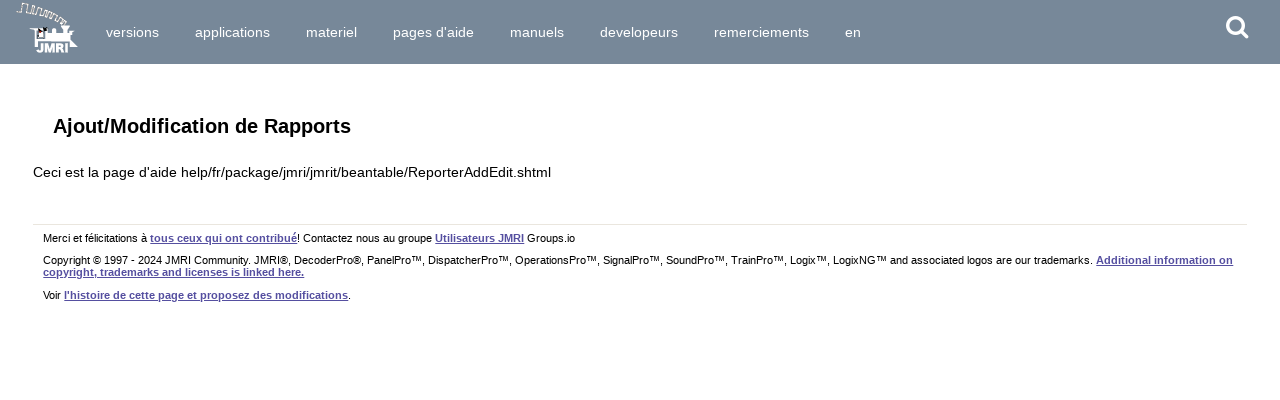

--- FILE ---
content_type: text/html
request_url: https://www.jmri.org/help/fr/package/jmri/jmrit/beantable/ReporterAddEdit.shtml
body_size: 2576
content:
<!DOCTYPE html>
<html lang="fr">
<!-- Updated by Herv&#233; Blorec 2013-10-11-->
<head>
  <title>JMRI: Adding/Editing Reporters</title>
  <meta name="author" content="Bob Jacobsen">
  <meta name="keywords" content="JMRI help Reporter Add Edit">
  <!-- Style.shtml for 2021 responsive site-->
  <meta charset="utf-8" />
  <meta name="viewport" content="width=device-width, initial-scale=1.0">
  <link rel="stylesheet" type="text/css" href="/css/default.css" media="screen">
  <link rel="stylesheet" type="text/css" href="/css/print.css" media="print">
<!-- in part based on https://www.w3schools.com/w3css/4/w3.css for responsive display -->
  <link rel="stylesheet" href="https://cdnjs.cloudflare.com/ajax/libs/font-awesome/4.7.0/css/font-awesome.min.css">
  <!-- for navbar icons -->
  <link rel="icon" href="/images/jmri.ico" type="image/png">
  <link rel="home" title="Home" href="/">
  <link rel="Copyright" title="Copyright" href="/copyright.shtml">
  <link rel="Index" title="Index" href="/help/en/webindex.shtml">
  <link rel="ToC" title="ToC" href="/help/en/webtoc.shtml">
  <link rel="Help" title="Help" href="/help/en/index.shtml">

  <!-- plus the shared javascript for the jmri.org site -->
  <script src="/js/help.js"></script>
<!-- /help/en/parts/Style.shtml -->

</head>

<body>
  <!-- responsive Header_fr.shtml for French help, copied from Header.shtml -->
  <p class="skipLink"><a href="#mainContent" accesskey="2">Au contenu principal</a></p>

  <div id="header">
      <!-- Top tool bar -->
      <div id="mainNav" class="bar-1">

          <div id="show-side" class="button inline xlarge"
              onclick="side_open()"><i class="fa fa-bars"></i>
          </div>

          <div class="button inline" style="padding:0;">
              <a href="https://jmri.org/index_fr.shtml" title="Revenir à la page initial JMRI.org" accesskey="1">
                  <img src="/images/jmri-small.svg" alt="Logo JMRI" height="45">
              </a>
          </div>

          <div id="hor-nav" class="inline"><!-- "hor-nav" show/hide by mediaquery -->
              <div id="nav_dl" class="button inline"><a
                        href="/download/index.shtml"
                        title="Le logiciel JMRI à télécharger">Versions</a></div>
              <div id="nav_apps" class="button inline"><a
                        href="/help/fr/html/apps/index.shtml"
                        title="Les applications JMRI">Applications</a></div>
              <div id="nav_hw" class="button inline"><a
                        href="/help/fr/html/hardware/index.shtml"
                        title="Quels logiciels supportes JMRI">Materiel</a></div>
              <div id="nav_help" class="button inline"><a
                        href="/help/fr/webtoc.shtml"
                        title="Les pages d'aide JMRI">Pages d'Aide</a></div>
              <div id="nav_manuals" class="button inline"><a
                        href="/help/fr/manual/index.shtml"
                        title="Les manuels JMRI">Manuels</a></div>
              <div id="nav_dev" class="button inline"><a
                        href="/help/fr/html/doc/Technical/index.shtml"
                        title="Programmer et adapter JMRI">Developeurs</a></div>
              <div id="nav_ack" class="button inline"><a
                        href="/help/fr/Acknowledgements.shtml"
                        title="Qui a fait JMRI?">Remerciements</a></div>
              <div id="nav_en" class="button inline"><a
                      href="/"
                      title="Les pages d'aide en anglais">en</a></div>
          </div>

          <div id="drop-nav" class="dropdown inline">
              <!-- show/hide by mediaquery, openMore() @param2 = title when dropped down -->
              <div id="navbtn-more" onclick="open_more(this, 'aide etc. ')"
                   class="button inline">aide etc. <i class="fa fa-caret-down"></i>
              </div>
              <div id="more" class="dropdown-content" style="display:none">
                  <a class="dropdown-menuitem button"
                     href="/download/index.shtml"
                     title="Le logiciel JMRI à télécharger">Versions</a>
                  <a class="dropdown-menuitem button"
                     href="/help/fr/html/apps/index.shtml"
                     title="Les applications JMRI">Applications</a>
                  <a class="dropdown-menuitem button"
                     href="/help/fr/html/hardware/index.shtml"
                     title="Quels logiciels supportes JMRI">Materiel</a>
                  <a class="dropdown-menuitem button"
                     href="/help/fr/webtoc.shtml"
                     title="Les pages d'aide JMRI">Pages d'Aide</a>
                  <a class="dropdown-menuitem button"
                     href="/help/fr/manual/index.shtml"
                     title="Les manuels JMRI">Manuels</a>
                  <a class="dropdown-menuitem button"
                     href="/help/fr/html/doc/Technical/index.shtml"
                     title="Programmer et adapter JMRI">Developeurs</a>
                  <a class="dropdown-menuitem button"
                     href="/help/fr/Acknowledgements.shtml"
                     title="Qui a fait JMRI?">Remerciements</a>
                  <a class="dropdown-menuitem button"
                     href="/"
                     title="Go to the english language JMRI Help"><i class="fa fa-caret-right"></i> English</a>
              </div>
          </div>

          <div class="button inline xlarge floatRight" onclick="open_search(this)" id="magnify"
              title="Recherge JMRI.org"><i class="fa fa-search"></i>
          </div>
          <!--  Search Form -->
          <div id="searchform" class="inline" style="display:none; padding:0;">
              <div class="gcse-search"></div>
          </div> <!--  End #searchform -->

      </div>
  </div> <!-- closes #header-->
<!--website2021 javascript includes for dropdown menu-item and GoogleSearch form-->
<script async src="https://cse.google.com/cse.js?cx=ec997d9b2c290dd18"></script>
<!--website 2021 to collapse menu on narrow screens-->
<script src="/js/header.js"></script>
<!-- /Header_fr.shtml -->

  <div id="mBody">
    <div id="mainContent" class="no-sidebar">

      <h1>Ajout/Modification de Rapports</h1>

      <p>Ceci est la page d'aide
      help/fr/package/jmri/jmrit/beantable/ReporterAddEdit.shtml</p>

      <!-- Footer_fr.shtml for French help -->
    <hr class="hide">
    <div id="footer">
        <ul id="bn"></ul><!-- seems necessary to the formatting? -->

        <p>Merci et f&eacute;licitations &agrave;
           <a href="/help/en/Acknowledgements.shtml" title="Who is JMRI">
               tous ceux qui ont contribu&eacute;</a>! Contactez nous au groupe <a
                href="https://groups.io/g/jmriusers">Utilisateurs JMRI</a> Groups.io
        </p>

        <p>Copyright &copy; 1997 - 2024 JMRI Community.
        JMRI&reg;, DecoderPro&reg;, PanelPro&trade;, DispatcherPro&trade;, OperationsPro&trade;, SignalPro&trade;, SoundPro&trade;, TrainPro&trade;, Logix&trade;, LogixNG&trade; and associated logos are our trademarks.
        <a href="/copyright.shtml">Additional information on copyright, trademarks and licenses is linked here.</a>
        </p>

        <p>
        <!-- Add a link to Github history of file -->
        Voir
        <script> // HTMl for each page is generated by the following Javascript
            var target = window.location.pathname;
            target = (target.slice(-1) == "/") ? target+"index_fr.shtml" : target;  // do default expansion of empty to index_fr

            // check repository - only directories with files that include Footer_fr.shtml
            if (target.slice(0,6) == "/help/") {
                target = "https://github.com/JMRI/JMRI/blob/master"+target;
            } else if (target.slice(0,5) == "/xml/") {
                target = "https://github.com/JMRI/JMRI/blob/master"+target;
            } else { // must be in JMRI/website
                target = "https://github.com/JMRI/website/blob/master"+target;
            }
            //document.write(target+" ")
            document.write("<a href=\""+target+"\" title=\"l'histoire &agrave; GitHub.com\">l'histoire de cette page et proposez des modifications</a>.")
        </script>
        </p>

    </div>
<!-- /Footer2021_fr.shtml -->

    </div>
  </div>
  <script src="/js/help.js"></script>
</body>
</html>


--- FILE ---
content_type: text/css
request_url: https://www.jmri.org/css/default.css
body_size: 6235
content:
/* Derived from the mozilla.org css */
/* which was written by dave shea, http://www.mezzoblue.com/ */
/* Modified L. David Baron. */
/* Modified and simplified for use by JMRI by John Plocher. */
/* Updated for responsiveness/accessibility and colors JMRI 2020 Egbert Broerse */


/* JMRI website Base Styles
 * maintained by John Plocher and Egbert Broerse 2021
 * (Original Mozilla classes are defined in the Markup Guide
 *   http://fantasai.inkedblade.net/mozilla/web/guide/markup)
 * and W3CSS https://www.w3schools.com/w3css/default.asp
 */

/* TOC:
    Random HTML Styles
    General Structure
    Navigation
    Comments and Other Asides
    Emphasis
    Computers - General
    Code
    Examples and Figures
    Q and A (FAQ)
    Tables
    Meta
    Animation via css
*/

/* Style Colors css vars */
    :root {
        --primary-color1: #554FA0; /* Purple */
        --primary-color2: #FFD700; /* Orange */
        --primary-color3: #778899; /* LightSlateGray */
        --hover-color: #C0C0C0; /* LightGray */
        --background-color1: #B695C0; /* LightPurple */
        --background-color2: #F5F5DC; /* Sand Beige */
    }

/* Random HTML Styles */

	body {
        margin: 0;
        font-family: PT Sans, Lucida Sans Unicode, Tahoma, sans-serif;
    }

	form {
		margin: 0;
		display: inline;
	}
	.bar-1 {
	    padding: 0px 16px;
	    float: left;
	    width: auto;
	    border: none;
	    display: block;
	    outline: 0;
	}
	.button, span.button {
		color: White;
		background-color: inherit;
		border: none;
		cursor: pointer;
		overflow: hidden;
		padding: 8px 16px;
		vertical-align: middle;
		text-decoration: none;
		text-align: center;
		white-space: nowrap
	}
	strong.button { /*in line "button" used in NetBeans an LocoIO help pages*/
    	color: Black;
		background-color: White;
        border: Black;
        overflow: hidden;
        padding: 2px;
        vertical-align: middle;
        text-align: center;
    }
	.button:hover {
        background-color: #C0C0C0; /*var(--hover-color);*/
        color: #778899; /*var(--primary-color3); LightSlateGray */
        position: relative;
        display: inline-block;
        cursor: pointer
    }
	.block-show { /* unhide objects */
	    display: block!important;
	}
	.block {
	    display: block;
	    width: 100%;
	}
	.card-1 {
		display: block;
		background-color: #778899; /*var(--primary-color3); LightSlateGray */
		color: White;
    	width: 95%;
	    box-shadow:0 2px 5px 0 rgba(0,0,0,0.16),0 2px 10px 0 rgba(0,0,0,0.12)
	}
    .card-1:hover {
        color: Black;
    }
    .inline {
      display: inline-block;
    }
    dt {
        font-weight: bold;
    }

/* General Structure */
    * {
      box-sizing: border-box;
    }

	.subtitle {
		font-style: italic;
	}

	p {
		text-indent: 0;
	}
	div.para {
		margin: 1em 0;
	}
	div.para > * {
		margin-top: 0.2em;
		margin-bottom: 0.2em;
	}

	div.section {
		display: block;
		padding-left: 3%;
	}

	div.section > h2,
	div.section > h3,
	div.section > h4,
	div.section > h5,
	div.section > h6 {
		margin-left: -1.0%;
	}

	blockquote address:before {
		content: "\2015";
	}

    .video-container {
        position: relative;
        overflow: hidden;
        width: 100%;
        padding-top: 56.25%; /* 16:9 Aspect Ratio (divide 9 by 16 = 0.5625) */
    }
    .responsive-iframe {
        position: absolute; /* to fit in video-container div */
        top: 0;
        left: 0;
        bottom: 0;
        right: 0;
        width: 100%;
        height: 100%;
    }
/* flex: blocks that try to fit on a row, or wrap. Collapse to full width on smaller screens */
    .flex-container {
        display: flex;
        flex-wrap: wrap;
    }
    .flex-item-30 {
        padding: 1px;
        flex: 30%;
    }
    .flex-item-50 {
        padding: 1px;
        flex: 50%;
    }
    .flex-item-70 {
        padding: 1px;
        flex: 70%;
    }
    /* Responsive layout - makes a one column-layout instead of a two-column layout */
    @media (max-width: 800px) {
        .flex-item-30, .flex-item-50, .flex-item-70 {
            flex: 100%;
        }
    }

/* group several items in a div, responsive, replaces table */
    .row::after {
        content: "";
        clear: both;
        display: table;
    }

/* Navigation */
	.ex-ref {
		font-style: italic;
	}

	dl.toc dt {
		margin-top: 0.5em;
		font-size: 90%;
	}
	dl.toc p {
		margin: 0;
		font-size: 80%;
		text-indent: 1em;
	}
	dl.toc p:first-child {
		text-indent: 0;
	}
	dl.toc > dd {
		margin-left: 1em;
	}

	ol.toc ol {
		list-style-type: circle;
	}
	ol.toc > li > ol {
		font-size: 80%;
	}

	ul.snav {/* section navigation or short navigation, whichever you prefer */
		margin: 0.7em 10%;
		padding: .2em;
		text-align: center;
	}
	ul.snav li {
		list-style-type: none;
	}
	ul.snav > li {
		display: inline;
	}
	ul.snav > li:before {
		content: " | ";
	}
	ul.snav > li:first-child:before {
		content: "";
	}

	a.cont {
		display: block;
		margin-right: 0;
		text-align: right;
		border: thin solid #FFD700; /* --primary-color2 - Orange */
	}

/* Comments and other Asides */

	/* AsciiDoctor styles */
	.admonitionblock > table {
		border-collapse: separate;
		border: 0;
		background: none;
		width: 100%;
	}
	.admonitionblock > table td.content {
		padding-left: 1.125em;
		padding-right: 1.25em;
		border-left: 1px solid #dddddf;
		color: rgba(0,0,0,.6)
	}
	.admonitionblock.note :before {
		content: ""; /* nothing */
	}

	.note {
		font-style: italic;
	}
	.note:before {
		content: "Note: ";
	}

	.remark {
		font-size: smaller;
	}
	.remark:before {
		content: "[";
	}
	.remark:after {
		content: "]";
	}

/* Emphasis */

	/* em, strong */

	strong.stronger {
		font-style: italic;
		font-weight: bold;
	}

	strong.very-strong {
		font-weight: bold;
		text-transform: uppercase;
	}

	*.important,
	div.important,
	p.important {
		margin: 1em;
		padding: 0.1em;
		border: solid #FFD700; /* --primary-color2 - Orange */
	}

    p.noted,
    div.noted {
		margin: 1em;
		padding: 0.1em;
		border: 2px solid #778899; /* --primary-color3: LightSlateGray */
	}

	span.important,
	em.important,
	strong.important {
		font-size: large;
	}

    .xlarge {
        font-size:24px;
    }

/* small [Since JMRI 1.2.3] sticker to mark introductory version number in Release Notes */
	span.since {
		color: Black;
		font-weight: normal;
		float: right;
		background: #FFD700; /* --primary-color2 - Orange */
	    background-size: 100% 100%;
	    border-radius: 4px;
	    margin: 2px 2px 2px 2px;
	    padding: .2em .3em;
	}
	.since a:link {
        color: Black;
        font-weight: normal;
	}
	.since a:visited {
        color: Black;
        font-weight: normal;
	}
	.since a:link:hover, :visited:hover {
        color: White;
        font-weight: normal;
	}

	span.donate {
		background: #FFD700; /* --primary-color2 - Orange */
		border-radius: 10px;
		font-weight: normal;
		padding: 2px 5px 2px 5px;
		box-shadow: 0 2px 5px 0 rgba(0,0,0,0.3),0 2px 10px 0 rgba(0,0,0,0.3);
	}
    .donate a:visited {
        font-weight: normal;
    }

/* Computers - General */

	span.application {
		font-style: italic;
	}

	kbd.command,
	span.command {
		font-family: monospace;
		white-space: pre;
	}

	tt.filename,
	span.filename {
		font-style: italic;
		white-space: nowrap;
	}

	tt.productnumber,
	span.productnumber {
		font-size: 90%;
		font-family: monospace;
	}

    span.textbutton {
        display: inline-block;
        border: 1px solid black;
        border-radius: 4px;
        padding: 0 10px;
    }

/* Code */

	code {
		font-family: monospace;
		white-space: nowrap;
		background-color: #F5F5DC; /*var(--background-color2);*/ /* Sand Beige */
		color: #554FA0; /*var(--primary-color1);*/
	}

	code.block {
		display: block;
		overflow-x: scroll;
		padding: .2em;
		white-space: pre;
	}

	pre.incorrect-code { color: red; }

	pre.code,
	pre.incorrect-code {
		overflow: auto;
		margin: 1em .5em;
		padding: .2em;
		border: solid 1px;
	}

	pre.code .remark,
	pre.incorrect-code .remark  {
		font-size: 1em;
		font-style: italic;
	}

	/* turn off content generation */
	pre.code .remark:before,
	pre.incorrect-code .remark:before,
	pre.code .remark:after,
	pre.incorrect-code .remark:after,
	pre.code .note:before,
	pre.incorrect-code .note:before {
		content: "";
	}


/* Examples and Figures */

	/* turn off borders so we don't need border=0 on image links */
	:link img, :visited img {
		border: 0;
	}

	/* add a border when an image has a white background on a white page */
	.image-border {
		border: solid thin black !important;
	}

	.deepLevel #mainContent :link img, .deepLevel #mainContent :visited img {
		border: medium solid;
	}

	.example,
	.incorrect-example {
		margin: 1em 3%;
		padding: .25em;
		border: 2px solid blue;
		font-family: monospace;
	}
	.Xexample:before,
	.Xincorrect-example:before {
		display: block;
		font-weight: bold;
		content: "Example";
	}
	.Xincorrect-example:before {
		content: "Incorrect Example";
	}
	.example[title]:before,
	.incorrect-example[title]:before {
		content: attr(title);
	}

	.figure,
	.screenshot {
		display: block;
		margin: .75em auto;
	}
	.screenshot[title]:after,
	.figure[title]:after {
		display: block;
		margin: 0 8% .05em;
		font-style: italic;
		font-size: small;
		text-align: right;
		content: attr(title);
	}

	pre.screen {
		overflow: auto;
		margin: 1em .5em;
		padding: .2em;
		border: solid 1px;
		font-family: monospace;
		white-space: pre-wrap;
	}

	.co,
	.callout {
		text-decoration: underline;
	}

	.incorrect.incorrect,
	.incorrect-example,
	.incorrect-code {
		border: solid red;
	}

	.right { float:right!important }

	.image.right { margin-left:.625em }

/* Q and A (FAQ) */

	.qandaset .question {
		font-size: large;
		font-weight: bold;
	}

	.qandaset .answer {
		margin-top: 1em;
	}

/* Tables */

    .wide {
        overflow-x: scroll;
    }

    table {
        max-width: 99%;
        border-collapse: collapse;
		margin-top: 1em;
		margin-bottom: 1em;
    }

    th {
        padding-top: 1px;
        padding-bottom: 1px;
        text-align: left;
        background-color: #FFD700; /* --primary-color2 - Orange */
        color: white;
    }

	tr {
        color: #554FA0; /*var(--primary-color1); Purple */
	}

    tr:nth-child(odd) {
        background-color: #F5F5DC; /*var(--background-color2); Sand Beige */
    }

	td {
		padding: 0.2em;
		border: 1px solid #778899; /* --primary-color3: LightSlateGray */
		vertical-align: top;
		word-wrap: normal; /* fit long text block into a cell, alternatively add a td.wrap class */
	}

	table.data {
		margin: 0.5em auto;
		border: 1px solid;
	}

	table.data caption {
		margin: 1em auto 0.2em;
		font-size: small;
		font-style: italic;
		text-align: center;
	}

/* Meta */

	address {
		text-align: right;
	}
	.author {
		margin-bottom: 1em;
		text-align: left;
	}
/* end Base styles */

/*html elements*/
html {
    padding: 0;
    margin: 0;
}

body {
	padding: 0;
	margin: 0;
	background: White;
	color: Black;
	font-family: Verdana, Sans-serif;
	font-size: 90%;
	position: relative;
	min-height: 100%;
}

label, input {
	font-weight: bold;
	color: #3D2DF3;
}
h1, h2, h3, h4, h5, h6 {
	margin: 1em 0 0.5em 0;
	border-right: 0;
	border-left: 0;
	color: Black;
}

h1 { font-size: 140%; padding: 9px; padding-left: 1em; }
h2 { font-size: 120%; padding: 3px; padding-left: 3em; border-bottom: solid thin  #778899;}  /*var(--primary-color3); LightSlateGray */
h3 { font-size: 110%; padding: 1.5px; padding-left: 5em; border-bottom: solid thin  #778899; }
h4 { font-size: 100%; padding: 1px; padding-left: 7em; border-bottom: solid thin  #778899;}
h5 { font-size: 90%;  padding: 1px; padding-left: 9em; border-bottom: solid thin  #778899;}
h6 { font-size: 90%;  padding: 1px; padding-left: 11em;  border-bottom: solid thin  #778899;}

sup {
	font-size: 70%;
}
img {
	max-width: 100%;
	height: auto;
}
:link {
	color: #554FA0; /*var(--primary-color1);*/
	font-weight: bold;
}
:visited {
	color: #090051;
	font-weight: bold;
}
:link:hover, :visited:hover {
	color: #5B52CB;
}
h1 :link, h2 :link, h3 :link, h4 :link, h1 :visited {
	font-weight: normal;
}
hr {
    padding: 0;
    height: 4px;
    margin: 2em 0;
    color: #778899; /*var(--primary-color3); LightSlateGray */
}

/* alignment */
.floatLeft {
	float: left;
	margin: 5px 10px 5px 0;
}
.floatRight {
	float: right;
	margin: 5px 0 5px 10px;
}

/* page structure*/
/* Use a media query to add a breakpoint at 1024px, same point as top menus collapse into a dropdown (see /Header) */
@media only screen and (max-width: 1024px) {
    #hor-nav {
        display: none;
    }
    #side {
        display: none;
    }
    h1, h2, h3, h4, h5, h6 {
        padding: 0.3em;
    }
}

/*2 Column Layout on bigger screens */
@media only screen and (min-width: 1025px) {
	.mBody {
		margin: 0 auto;
	}
	#mainContent {
		left: 250px; /* = #mainContent is loaded before sidebar following guidelines (more important), so shift to right for width of #side(bar)*/
	}

	/*.nomenu #mainContent, /* .nomenu @deprecated 4.21.3/Jan 2021 as it describes sidebar no menu = top */

    #mainContent.no-sidebar {
        width: 98%;
        left: 1%;
    }

	#side {
	    display: block;
		animation: animate-left 0.4s;
	}
	#drop-nav, #show-side, #close-side {
        display: none;
    }
    .list dd {
    	margin: 0 0 0 10em;
    }
}

/*Base Mobile Layout*/
#mBody {
	width: 100%;
	margin: 0 auto;
	position: absolute;
	top: 64px;
	left: 0;
	padding: 0;
}

.nomenu #mBody {
	background: #EEF; /*what color is this?*/
}

/*sidebar menus and links*/
#side {
    position: fixed; /* Make it stick, even on scroll */
    overflow: auto; /* Enable scrolling if the sidenav has more content than the screen */
    float: left;
	left: 0;
	top: 64px;
	bottom: 0;
	padding: 0 0.3em 1em 0.3em; /* try some extra padding at the bottom to display all contents (item 3: 1em) */
	voice-family: inherit;
    max-height: 100%;
    width: 250px;
    z-index: 2;
    background-color: #F5F5DC; /*--background-color2: Sand Beige */
    color: #778899; /*var(--primary-color3); LightSlateGray */
}

.nomenu #side,
.no-sidebar #side {
	display: none;
}

#side h2 {
	margin-top: 0.5em;
	background-color: inherit;
}
#side h3, #side h3:link {
	margin: 0.5em 0 0 0;
	padding-left: 1em;
	background-color: inherit;
	color: Black;
}
#side h4 {
	font-size: 90%;
	margin-top: 0;
	margin-bottom: 0.5em;
}
#side p {
	margin: 0 0 1em 2em;
	font-size: 87%;
}
#side dl {
	margin-top: 0;
}
#side dt {
	font-weight: bold;
	color: #554FA0; /*var(--primary-color1);*/
}
#side .dtheader {
	color: black;
}
#side dd {
	padding: 0 0 0.3em 0.3em;
	margin: 0 0 1em 0;
	font-size: 87%;
}
#side ul {
	padding: 0;
	margin: 0;
}
#side li {
	list-style: none;
	padding: 0 0 0.3em 0.5em;
}
#side li.here,
#side li.here:link {
	/* highlight current page in sidebar */
	background-color: #778899; /*var(--primary-color3); LightSlateGray */
	color: #F5F5DC; /* Sand Beige = sidebar bg color */
	font-weight: normal;
}
#side :link, #side :visited {
    color: #554FA0; /*var(--primary-color1);*/
}

/*header*/
#header { /* No longer used for the JMRI website */
	background: var(--background-color1);
}
#header img {			/* No longer used for the JMRI logo */
	float: left;
	margin: 0;
	padding: 0px 5px 5px 0px;
}
#mainNav { /* top row of top-of-page navbar */
	background: #778899; /*var(--primary-color3); LightSlateGray */
	color: White;
	width: 100%;		/* resize with window width */
	height: auto;		/* how much box below the text? 51px */
	vertical-align: middle;
	/* position: relative; // must be off for sticky */
    z-index: 3;
    overflow: visible; /* ! required to see More... the dropdown */
}
#mainNav li {			/* list items are used for navbar menu choices */
	white-space: nowrap;
	list-style-type: none;
	display: inline;
	padding-right: 0.6em;
}
#mainNav :link, #mainNav :visited, #navbtn-more {
				/* list items are usually links ... */
	font-size: 100%;
	text-transform: lowercase;
	text-decoration: none;
	font-weight: normal;
	color: White;
}
#mainNav :link:hover, #mainNav :visited:hover {
	color: #778899; /*var(--primary-color3); LightSlateGray */
}
.sticky { /* sticky navigation */
    position: fixed;
    top: 0;
    width: 100%;
}
.sticky + .mainContent {
    padding-top: 60px;
}
.hor-nav {
    padding: 8px 16px;
    display: inline-block;
}

/* 2020 dropdown from w3c, used in collapsed menu */
.dropdown {
    position: relative;
    top: 100%;
}
.dropdown ul {
  list-style-type: none;
  overflow: hidden;
}
.dropdown-content {
    position: absolute;
    top: 100%;
    opacity: 0;
    background-color: #778899; /*var(--primary-color3); LightSlateGray */
    color: #000;
    transition: box-shadow 125ms 0ms, transform 125ms 0ms, opacity 125ms 0ms, visibility 0ms .25s;
    box-shadow: 0 2px 5px 0 rgba(0,0,0,0.16),0 2px 10px 0 rgba(0,0,0,0.12);
    z-index: 5;
    cursor: auto;
    min-width: 160px;
    margin: 0;
}
.dropdown-content a {
    color: Black;
    text-decoration: none;
    text-align: left;
}
.dropdown:hover > .dropdown-content {
    visibility: visible;
    transition: visibility 0ms 0ms, opacity 83.33333333ms 0ms, transform .25s 0ms, box-shadow 83.33333333ms 62.5ms;
    opacity: 1;
}
.dropdown-menuitem {
    display: block;
    position: relative;
    white-space: nowrap;
    width: 100%;
}

.hidden {
    display: none;
}

/* Search Form constructs */
#searchform {	/* search form */
    position: absolute;
	left: 100px;
	top: 5px;
	z-index: 4;
}
/* google search items in results */
.gsc-wrapper {
    background: #F5F5DC; /* makes search result URL/title readable */
}
.gsc-thumbnail-inside { /* highlights JMRI result items */
    background: LightSlateGray;
}
.gsc-thumbnail-inside :hover { /* highlights JMRI result items */
    background: LightGray;
}

#title {
	background: #AAC;
	margin: 0 0 0 205px;	/* Size of background box */
	width: auto;		/* resize with window width */
	top: -14px;
	height: 59px;		/* how much box below the text? */
	position: relative;
}

#title p {
	width: auto;		/* resize with window width */
	height: 50px;		/* how much box below the text? */
	position: relative;
	top: -6px;
	border: solid 3px #AAE;
	text-align: center;
	font-size: 120%;
	font-weight: bold;
	background: #554FA0; /* primary-color1: Purple */
	color: White;
}

/* } */
/*body*/
#mainContent {
	background: White;
	line-height: 1.3; /* value other than 'normal' needed for WinIE */
    position: fixed;
    top: 64px;
    bottom: 0;
    z-index: -1;
	margin-left: 10px;
	margin-right: 10px;
	padding: 20px 30px 0px 10px;
    max-width: 100%;
    float: left;
	voice-family: inherit;
	max-height: 100%;
	overflow: auto;
}

.nomenu #mainContent,
.no-sidebar #mainContent {
	margin-left: 10px;
	margin-right: 10px;
	margin-bottom: 10px;
	background: White;
}

/*what's new*/
#teaser p {
	color: #5C5885;
	margin-top: 0;
	margin-left: 5px;
}

/* 2 column list panel */
.image100w td {
    vertical-align: top
}
.image100w h2 {
    color: #554FA0; /*var(--primary-color1);*/
    background-color: #EEECF6;
    background-position: center left;
    padding: 7px;
    border-right: 0;
    border-left: 0;
    margin-top: 0;
    margin-bottom: 0;
}
.list {
	margin: 2em 0 0 0;
}
.list dl {
	margin: 0;
}
.list dt {
	margin: 0 0 0 10em;
	padding: 0.4em 0 0 0.7em;
}
.list .im100w {
	clear: left;
	float: left;
	width: 102px;
	text-align: center;
	border: 0;
	margin: 0;
	padding: 1em 0 0.5em 0;
	}
.list .im { /* col 1 of list */
	clear: left;
	float: left;
	width: 6em;
	text-align: center;
	border: 0;
	margin: 0;
	padding: 1em 0 0.5em 0;
	}
.list .left {
	clear: left;
	float: left;
	width: 10em;
	text-align: center;
	border: 0;
	margin: 0;
	padding: 0.25em 0 0.25em 0;
	}
.list dd.first {
}
.list dd {
	margin: 0 0 0 2em; /*mobile first */
	padding: 1px 0 0.4em 0.7em;
	border-bottom: solid 1px LightSlateGray;
}
.list dd p, .list dd ul {
	margin-top: 0.2em;
	margin-bottom: 0.2em;
}

.list dd .quotes {
	color: #5C5885;
}

.list dd .quotes p {
	float: left;
	width: 40%;
	margin: 1em 5%;
}

/* generic reusable style */

.highlight {
	display: block;
	border-top: double 3px #ccc;
	border-bottom: double 3px #ccc;
	padding: 8px;
	margin: 20px 40px;
}
.highlight img {
	float: right;
	margin: 0 20px 0 20px;
}
.highlight dl {
	padding: 1em;
}
.highlight dd {
	white-space: nowrap;
}

.this { font-weight: bold;
	border: solid 1px #E6E0D7;
}

.mice {
	font-size: 70%;
	line-height: 1.1;
	color: #999;
	margin-top: 2em;
}
.mice :link, .mice :visited {
	color: #666;
}
.linkset {
	padding: 10px;
	margin: 0 0 0.5em 0;
	background: #eee;
	border-top: double 3px #ccc;
	border-bottom: double 3px #ccc;
}
.linkset li {
	list-style-type: none;
	padding-left: 20px;
	margin: 12px;
}
#rhs, #rhs2 {
	position: absolute;
	left: 650px;
	top: 160px;
	width: 160px;
}
#rhs2 {
	top: 0;
}
#rhs img {
	padding-left: 35px;
	margin-bottom: -20px;
}

/*footer*/
#bn {
	clear: both;
	border-top: solid 1px #EAE6DE;
	padding: 0 0 0 0.5em;
	margin: 3em 0 0.5em 0;
}
#bn li {
	list-style: none;
	display: inline;
	white-space: nowrap;
}
#bn :link, #bn :visited {
	padding: 0 1em 0 0.5em;
}
#bn :visited {
	font-weight: bold;
}
#footer p {
	font-size: 73%;
	line-height: normal;
	margin: 0 0 1em 1em;
}

/*accessibility tweaks*/
.skipLink {
	position: absolute;
	left: -999px;
	width: 990px;
}

hr.hide {
	display: none;
}

/* css animation */
@keyframes animate-left {
    from {left:-300px; opacity:0} to {left:0; opacity:1}
}


--- FILE ---
content_type: text/css
request_url: https://www.jmri.org/css/print.css
body_size: 573
content:
/* mozilla.com print css
by dave shea, http://www.mezzoblue.com/ */

/* html elements */
body {
	background: #fff;
	font: 12pt Verdana,Sans-serif;
}

a img {
	border: 0;
}
form {
	margin: 0;
	display: inline;
}
label, input {
	font-weight: bold;
}
h1, h2, h3, h4, h5, h6 {
	margin: 0;
}
h1 {
	font-size: 120%;
	color: #955322;
}
h2 {
	font-size: 110%;
	color: #B26C38;
}
h2 a:visited {
	text-decoration: none;
}
h3 {
	color: #EC361D;
	font-size: 110%;
}
h4 {
	font-size: 110%;
	color: #666;
}
h5 {
	font-size: 100%;
	color: #955322;
}
h6 {
	color: #EC361D;
	font-size: 100%;
}

p, li, dt, dd {
	font-size: 92%;
}
p {
	line-height: 150%;
}
sup {
	font-size: 70%;
}
a:link, a:visited {
	color: #554FA0;
	font-weight: bold;
	text-decoration: none;
}

dt.im {
	float: left;
}

#mainContent a:link:after, #mainContent a:visited:after {
	content: " (" attr(href) ") ";
	font-size: 70%;
	color: #000;
}
#mainContent a[href^="/"]:after {
	content: " (http://www.mozilla.org" attr(href) ") ";
}

/* do not print sidebar, navbar and other web page stuff */
#tools, #search, #searchform, #side, #ad, #bn, #int, .skipLink, #brd {
	display: none;
}
#header {
	display: none;
}
 span.since {
	display: none;
 }


--- FILE ---
content_type: text/javascript
request_url: https://www.jmri.org/js/header.js
body_size: 752
content:
/* script type="text/javascript" */

function closeSearch() {
  document.getElementById("searchform").style.display = "none";
}

function open_search(elmnt) {
  var a = document.getElementById("searchform");
  if (a.style.display == "") {
    document.getElementById("hor-nav").style.visibility = "visible";
    document.getElementById("drop-nav").style.visibility = "visible";
    a.style.display = "none";
    elmnt.innerHTML = "<i class='fa fa-search'></i>";
  } else {
      document.getElementById("hor-nav").style.visibility = "hidden";
      document.getElementById("drop-nav").style.visibility = "hidden";
    a.style.display = "";
    if (window.innerWidth > 1000) {
      a.style.width = "40%";
    } else if (window.innerWidth > 768) {
      a.style.width = "60%";
    } else {
      a.style.width = "60%";
    }
    <!-- set cursor in search field (opens keyboard on mobile) -->
    if (document.getElementById("q")) {document.getElementById("q").focus(); }

    elmnt.innerHTML = "<i class='fa fa-close'></i>";
  }
}

function open_more(elmnt, label) {
  var a = document.getElementById("more");
  var navbar = document.getElementById("mainNav");
  if (a.style.display == "") {
    document.getElementById("hor-nav").style.visibility = "visible";
    a.style.display = "none";
    elmnt.innerHTML = label + "<i class='fa fa-caret-down'></i>";
  } else {
      document.getElementById("hor-nav").style.visibility = "hidden";
    a.style.display = "";
    if (window.innerWidth > 1000) {
      a.style.width = "40%";
    } else if (window.innerWidth > 768) {
      a.style.width = "60%";
    } else {
      a.style.width = "100%";
    }
    elmnt.innerHTML = label + "<i class='fa fa-caret-up'></i>";
  }
}

// Get the navbar
var navbar = document.getElementById("mainNav");
// Get the offset position of the navbar
var sticky = navbar.offsetTop;
// Add the "sticky" class to the navbar when you reach its scroll position. Remove "sticky" when you leave the scroll position
function stickyFunction() {
    if (window.pageYOffset >= sticky) {
        mainNav.classList.add("sticky")
    } else {
        mainNav.classList.remove("sticky");
    }
}

// When the user scrolls the page, execute stickyFunction
window.onscroll = function() {
    stickyFunction()
};

// Hide sidebar hamburger when there is no Sidebar/side_open() on the page
function verifySidebarIcon() {
    var sidebar = document.getElementById("side");
    if (sidebar === null) {
        var a = document.getElementById("show-side");
        a.style.display = "none";
    }
}

window.addEventListener('load', verifySidebarIcon)
